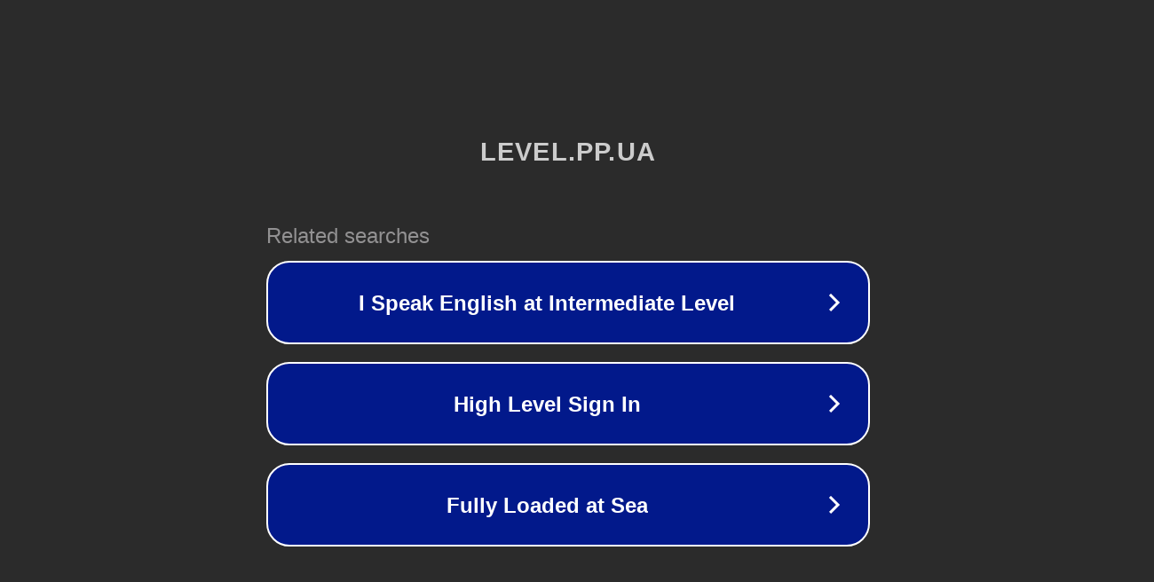

--- FILE ---
content_type: text/html; charset=utf-8
request_url: http://level.pp.ua/news/2014-12
body_size: 1050
content:
<!doctype html>
<html data-adblockkey="MFwwDQYJKoZIhvcNAQEBBQADSwAwSAJBANDrp2lz7AOmADaN8tA50LsWcjLFyQFcb/P2Txc58oYOeILb3vBw7J6f4pamkAQVSQuqYsKx3YzdUHCvbVZvFUsCAwEAAQ==_BX8zH7uQ6w87eSwogaKhLEKd29AZB+p8eV+fHjP4HQBQ9+stJlE6JxT6GzNtg6Urb+F4ToimcixjYmNoXizqBg==" lang="en" style="background: #2B2B2B;">
<head>
    <meta charset="utf-8">
    <meta name="viewport" content="width=device-width, initial-scale=1">
    <link rel="icon" href="[data-uri]">
    <link rel="preconnect" href="https://www.google.com" crossorigin>
</head>
<body>
<div id="target" style="opacity: 0"></div>
<script>window.park = "[base64]";</script>
<script src="/bdxXQHWYs.js"></script>
</body>
</html>
